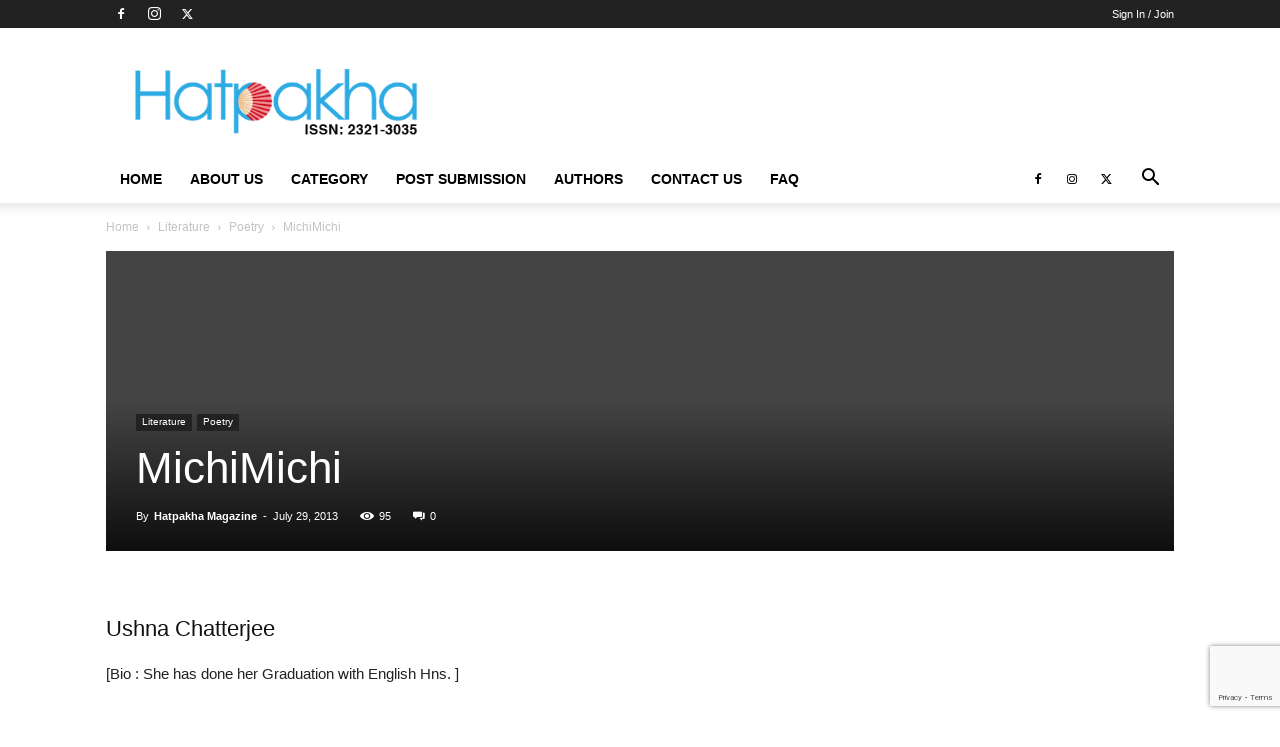

--- FILE ---
content_type: text/html; charset=utf-8
request_url: https://www.google.com/recaptcha/api2/anchor?ar=1&k=6LcpYIAUAAAAAGAzARZ2ILttZIPJ2_m-tDFiZGWq&co=aHR0cHM6Ly9oYXRwYWtoYS5jb206NDQz&hl=en&v=PoyoqOPhxBO7pBk68S4YbpHZ&size=invisible&anchor-ms=20000&execute-ms=30000&cb=ra8lwwbm8m68
body_size: 48534
content:
<!DOCTYPE HTML><html dir="ltr" lang="en"><head><meta http-equiv="Content-Type" content="text/html; charset=UTF-8">
<meta http-equiv="X-UA-Compatible" content="IE=edge">
<title>reCAPTCHA</title>
<style type="text/css">
/* cyrillic-ext */
@font-face {
  font-family: 'Roboto';
  font-style: normal;
  font-weight: 400;
  font-stretch: 100%;
  src: url(//fonts.gstatic.com/s/roboto/v48/KFO7CnqEu92Fr1ME7kSn66aGLdTylUAMa3GUBHMdazTgWw.woff2) format('woff2');
  unicode-range: U+0460-052F, U+1C80-1C8A, U+20B4, U+2DE0-2DFF, U+A640-A69F, U+FE2E-FE2F;
}
/* cyrillic */
@font-face {
  font-family: 'Roboto';
  font-style: normal;
  font-weight: 400;
  font-stretch: 100%;
  src: url(//fonts.gstatic.com/s/roboto/v48/KFO7CnqEu92Fr1ME7kSn66aGLdTylUAMa3iUBHMdazTgWw.woff2) format('woff2');
  unicode-range: U+0301, U+0400-045F, U+0490-0491, U+04B0-04B1, U+2116;
}
/* greek-ext */
@font-face {
  font-family: 'Roboto';
  font-style: normal;
  font-weight: 400;
  font-stretch: 100%;
  src: url(//fonts.gstatic.com/s/roboto/v48/KFO7CnqEu92Fr1ME7kSn66aGLdTylUAMa3CUBHMdazTgWw.woff2) format('woff2');
  unicode-range: U+1F00-1FFF;
}
/* greek */
@font-face {
  font-family: 'Roboto';
  font-style: normal;
  font-weight: 400;
  font-stretch: 100%;
  src: url(//fonts.gstatic.com/s/roboto/v48/KFO7CnqEu92Fr1ME7kSn66aGLdTylUAMa3-UBHMdazTgWw.woff2) format('woff2');
  unicode-range: U+0370-0377, U+037A-037F, U+0384-038A, U+038C, U+038E-03A1, U+03A3-03FF;
}
/* math */
@font-face {
  font-family: 'Roboto';
  font-style: normal;
  font-weight: 400;
  font-stretch: 100%;
  src: url(//fonts.gstatic.com/s/roboto/v48/KFO7CnqEu92Fr1ME7kSn66aGLdTylUAMawCUBHMdazTgWw.woff2) format('woff2');
  unicode-range: U+0302-0303, U+0305, U+0307-0308, U+0310, U+0312, U+0315, U+031A, U+0326-0327, U+032C, U+032F-0330, U+0332-0333, U+0338, U+033A, U+0346, U+034D, U+0391-03A1, U+03A3-03A9, U+03B1-03C9, U+03D1, U+03D5-03D6, U+03F0-03F1, U+03F4-03F5, U+2016-2017, U+2034-2038, U+203C, U+2040, U+2043, U+2047, U+2050, U+2057, U+205F, U+2070-2071, U+2074-208E, U+2090-209C, U+20D0-20DC, U+20E1, U+20E5-20EF, U+2100-2112, U+2114-2115, U+2117-2121, U+2123-214F, U+2190, U+2192, U+2194-21AE, U+21B0-21E5, U+21F1-21F2, U+21F4-2211, U+2213-2214, U+2216-22FF, U+2308-230B, U+2310, U+2319, U+231C-2321, U+2336-237A, U+237C, U+2395, U+239B-23B7, U+23D0, U+23DC-23E1, U+2474-2475, U+25AF, U+25B3, U+25B7, U+25BD, U+25C1, U+25CA, U+25CC, U+25FB, U+266D-266F, U+27C0-27FF, U+2900-2AFF, U+2B0E-2B11, U+2B30-2B4C, U+2BFE, U+3030, U+FF5B, U+FF5D, U+1D400-1D7FF, U+1EE00-1EEFF;
}
/* symbols */
@font-face {
  font-family: 'Roboto';
  font-style: normal;
  font-weight: 400;
  font-stretch: 100%;
  src: url(//fonts.gstatic.com/s/roboto/v48/KFO7CnqEu92Fr1ME7kSn66aGLdTylUAMaxKUBHMdazTgWw.woff2) format('woff2');
  unicode-range: U+0001-000C, U+000E-001F, U+007F-009F, U+20DD-20E0, U+20E2-20E4, U+2150-218F, U+2190, U+2192, U+2194-2199, U+21AF, U+21E6-21F0, U+21F3, U+2218-2219, U+2299, U+22C4-22C6, U+2300-243F, U+2440-244A, U+2460-24FF, U+25A0-27BF, U+2800-28FF, U+2921-2922, U+2981, U+29BF, U+29EB, U+2B00-2BFF, U+4DC0-4DFF, U+FFF9-FFFB, U+10140-1018E, U+10190-1019C, U+101A0, U+101D0-101FD, U+102E0-102FB, U+10E60-10E7E, U+1D2C0-1D2D3, U+1D2E0-1D37F, U+1F000-1F0FF, U+1F100-1F1AD, U+1F1E6-1F1FF, U+1F30D-1F30F, U+1F315, U+1F31C, U+1F31E, U+1F320-1F32C, U+1F336, U+1F378, U+1F37D, U+1F382, U+1F393-1F39F, U+1F3A7-1F3A8, U+1F3AC-1F3AF, U+1F3C2, U+1F3C4-1F3C6, U+1F3CA-1F3CE, U+1F3D4-1F3E0, U+1F3ED, U+1F3F1-1F3F3, U+1F3F5-1F3F7, U+1F408, U+1F415, U+1F41F, U+1F426, U+1F43F, U+1F441-1F442, U+1F444, U+1F446-1F449, U+1F44C-1F44E, U+1F453, U+1F46A, U+1F47D, U+1F4A3, U+1F4B0, U+1F4B3, U+1F4B9, U+1F4BB, U+1F4BF, U+1F4C8-1F4CB, U+1F4D6, U+1F4DA, U+1F4DF, U+1F4E3-1F4E6, U+1F4EA-1F4ED, U+1F4F7, U+1F4F9-1F4FB, U+1F4FD-1F4FE, U+1F503, U+1F507-1F50B, U+1F50D, U+1F512-1F513, U+1F53E-1F54A, U+1F54F-1F5FA, U+1F610, U+1F650-1F67F, U+1F687, U+1F68D, U+1F691, U+1F694, U+1F698, U+1F6AD, U+1F6B2, U+1F6B9-1F6BA, U+1F6BC, U+1F6C6-1F6CF, U+1F6D3-1F6D7, U+1F6E0-1F6EA, U+1F6F0-1F6F3, U+1F6F7-1F6FC, U+1F700-1F7FF, U+1F800-1F80B, U+1F810-1F847, U+1F850-1F859, U+1F860-1F887, U+1F890-1F8AD, U+1F8B0-1F8BB, U+1F8C0-1F8C1, U+1F900-1F90B, U+1F93B, U+1F946, U+1F984, U+1F996, U+1F9E9, U+1FA00-1FA6F, U+1FA70-1FA7C, U+1FA80-1FA89, U+1FA8F-1FAC6, U+1FACE-1FADC, U+1FADF-1FAE9, U+1FAF0-1FAF8, U+1FB00-1FBFF;
}
/* vietnamese */
@font-face {
  font-family: 'Roboto';
  font-style: normal;
  font-weight: 400;
  font-stretch: 100%;
  src: url(//fonts.gstatic.com/s/roboto/v48/KFO7CnqEu92Fr1ME7kSn66aGLdTylUAMa3OUBHMdazTgWw.woff2) format('woff2');
  unicode-range: U+0102-0103, U+0110-0111, U+0128-0129, U+0168-0169, U+01A0-01A1, U+01AF-01B0, U+0300-0301, U+0303-0304, U+0308-0309, U+0323, U+0329, U+1EA0-1EF9, U+20AB;
}
/* latin-ext */
@font-face {
  font-family: 'Roboto';
  font-style: normal;
  font-weight: 400;
  font-stretch: 100%;
  src: url(//fonts.gstatic.com/s/roboto/v48/KFO7CnqEu92Fr1ME7kSn66aGLdTylUAMa3KUBHMdazTgWw.woff2) format('woff2');
  unicode-range: U+0100-02BA, U+02BD-02C5, U+02C7-02CC, U+02CE-02D7, U+02DD-02FF, U+0304, U+0308, U+0329, U+1D00-1DBF, U+1E00-1E9F, U+1EF2-1EFF, U+2020, U+20A0-20AB, U+20AD-20C0, U+2113, U+2C60-2C7F, U+A720-A7FF;
}
/* latin */
@font-face {
  font-family: 'Roboto';
  font-style: normal;
  font-weight: 400;
  font-stretch: 100%;
  src: url(//fonts.gstatic.com/s/roboto/v48/KFO7CnqEu92Fr1ME7kSn66aGLdTylUAMa3yUBHMdazQ.woff2) format('woff2');
  unicode-range: U+0000-00FF, U+0131, U+0152-0153, U+02BB-02BC, U+02C6, U+02DA, U+02DC, U+0304, U+0308, U+0329, U+2000-206F, U+20AC, U+2122, U+2191, U+2193, U+2212, U+2215, U+FEFF, U+FFFD;
}
/* cyrillic-ext */
@font-face {
  font-family: 'Roboto';
  font-style: normal;
  font-weight: 500;
  font-stretch: 100%;
  src: url(//fonts.gstatic.com/s/roboto/v48/KFO7CnqEu92Fr1ME7kSn66aGLdTylUAMa3GUBHMdazTgWw.woff2) format('woff2');
  unicode-range: U+0460-052F, U+1C80-1C8A, U+20B4, U+2DE0-2DFF, U+A640-A69F, U+FE2E-FE2F;
}
/* cyrillic */
@font-face {
  font-family: 'Roboto';
  font-style: normal;
  font-weight: 500;
  font-stretch: 100%;
  src: url(//fonts.gstatic.com/s/roboto/v48/KFO7CnqEu92Fr1ME7kSn66aGLdTylUAMa3iUBHMdazTgWw.woff2) format('woff2');
  unicode-range: U+0301, U+0400-045F, U+0490-0491, U+04B0-04B1, U+2116;
}
/* greek-ext */
@font-face {
  font-family: 'Roboto';
  font-style: normal;
  font-weight: 500;
  font-stretch: 100%;
  src: url(//fonts.gstatic.com/s/roboto/v48/KFO7CnqEu92Fr1ME7kSn66aGLdTylUAMa3CUBHMdazTgWw.woff2) format('woff2');
  unicode-range: U+1F00-1FFF;
}
/* greek */
@font-face {
  font-family: 'Roboto';
  font-style: normal;
  font-weight: 500;
  font-stretch: 100%;
  src: url(//fonts.gstatic.com/s/roboto/v48/KFO7CnqEu92Fr1ME7kSn66aGLdTylUAMa3-UBHMdazTgWw.woff2) format('woff2');
  unicode-range: U+0370-0377, U+037A-037F, U+0384-038A, U+038C, U+038E-03A1, U+03A3-03FF;
}
/* math */
@font-face {
  font-family: 'Roboto';
  font-style: normal;
  font-weight: 500;
  font-stretch: 100%;
  src: url(//fonts.gstatic.com/s/roboto/v48/KFO7CnqEu92Fr1ME7kSn66aGLdTylUAMawCUBHMdazTgWw.woff2) format('woff2');
  unicode-range: U+0302-0303, U+0305, U+0307-0308, U+0310, U+0312, U+0315, U+031A, U+0326-0327, U+032C, U+032F-0330, U+0332-0333, U+0338, U+033A, U+0346, U+034D, U+0391-03A1, U+03A3-03A9, U+03B1-03C9, U+03D1, U+03D5-03D6, U+03F0-03F1, U+03F4-03F5, U+2016-2017, U+2034-2038, U+203C, U+2040, U+2043, U+2047, U+2050, U+2057, U+205F, U+2070-2071, U+2074-208E, U+2090-209C, U+20D0-20DC, U+20E1, U+20E5-20EF, U+2100-2112, U+2114-2115, U+2117-2121, U+2123-214F, U+2190, U+2192, U+2194-21AE, U+21B0-21E5, U+21F1-21F2, U+21F4-2211, U+2213-2214, U+2216-22FF, U+2308-230B, U+2310, U+2319, U+231C-2321, U+2336-237A, U+237C, U+2395, U+239B-23B7, U+23D0, U+23DC-23E1, U+2474-2475, U+25AF, U+25B3, U+25B7, U+25BD, U+25C1, U+25CA, U+25CC, U+25FB, U+266D-266F, U+27C0-27FF, U+2900-2AFF, U+2B0E-2B11, U+2B30-2B4C, U+2BFE, U+3030, U+FF5B, U+FF5D, U+1D400-1D7FF, U+1EE00-1EEFF;
}
/* symbols */
@font-face {
  font-family: 'Roboto';
  font-style: normal;
  font-weight: 500;
  font-stretch: 100%;
  src: url(//fonts.gstatic.com/s/roboto/v48/KFO7CnqEu92Fr1ME7kSn66aGLdTylUAMaxKUBHMdazTgWw.woff2) format('woff2');
  unicode-range: U+0001-000C, U+000E-001F, U+007F-009F, U+20DD-20E0, U+20E2-20E4, U+2150-218F, U+2190, U+2192, U+2194-2199, U+21AF, U+21E6-21F0, U+21F3, U+2218-2219, U+2299, U+22C4-22C6, U+2300-243F, U+2440-244A, U+2460-24FF, U+25A0-27BF, U+2800-28FF, U+2921-2922, U+2981, U+29BF, U+29EB, U+2B00-2BFF, U+4DC0-4DFF, U+FFF9-FFFB, U+10140-1018E, U+10190-1019C, U+101A0, U+101D0-101FD, U+102E0-102FB, U+10E60-10E7E, U+1D2C0-1D2D3, U+1D2E0-1D37F, U+1F000-1F0FF, U+1F100-1F1AD, U+1F1E6-1F1FF, U+1F30D-1F30F, U+1F315, U+1F31C, U+1F31E, U+1F320-1F32C, U+1F336, U+1F378, U+1F37D, U+1F382, U+1F393-1F39F, U+1F3A7-1F3A8, U+1F3AC-1F3AF, U+1F3C2, U+1F3C4-1F3C6, U+1F3CA-1F3CE, U+1F3D4-1F3E0, U+1F3ED, U+1F3F1-1F3F3, U+1F3F5-1F3F7, U+1F408, U+1F415, U+1F41F, U+1F426, U+1F43F, U+1F441-1F442, U+1F444, U+1F446-1F449, U+1F44C-1F44E, U+1F453, U+1F46A, U+1F47D, U+1F4A3, U+1F4B0, U+1F4B3, U+1F4B9, U+1F4BB, U+1F4BF, U+1F4C8-1F4CB, U+1F4D6, U+1F4DA, U+1F4DF, U+1F4E3-1F4E6, U+1F4EA-1F4ED, U+1F4F7, U+1F4F9-1F4FB, U+1F4FD-1F4FE, U+1F503, U+1F507-1F50B, U+1F50D, U+1F512-1F513, U+1F53E-1F54A, U+1F54F-1F5FA, U+1F610, U+1F650-1F67F, U+1F687, U+1F68D, U+1F691, U+1F694, U+1F698, U+1F6AD, U+1F6B2, U+1F6B9-1F6BA, U+1F6BC, U+1F6C6-1F6CF, U+1F6D3-1F6D7, U+1F6E0-1F6EA, U+1F6F0-1F6F3, U+1F6F7-1F6FC, U+1F700-1F7FF, U+1F800-1F80B, U+1F810-1F847, U+1F850-1F859, U+1F860-1F887, U+1F890-1F8AD, U+1F8B0-1F8BB, U+1F8C0-1F8C1, U+1F900-1F90B, U+1F93B, U+1F946, U+1F984, U+1F996, U+1F9E9, U+1FA00-1FA6F, U+1FA70-1FA7C, U+1FA80-1FA89, U+1FA8F-1FAC6, U+1FACE-1FADC, U+1FADF-1FAE9, U+1FAF0-1FAF8, U+1FB00-1FBFF;
}
/* vietnamese */
@font-face {
  font-family: 'Roboto';
  font-style: normal;
  font-weight: 500;
  font-stretch: 100%;
  src: url(//fonts.gstatic.com/s/roboto/v48/KFO7CnqEu92Fr1ME7kSn66aGLdTylUAMa3OUBHMdazTgWw.woff2) format('woff2');
  unicode-range: U+0102-0103, U+0110-0111, U+0128-0129, U+0168-0169, U+01A0-01A1, U+01AF-01B0, U+0300-0301, U+0303-0304, U+0308-0309, U+0323, U+0329, U+1EA0-1EF9, U+20AB;
}
/* latin-ext */
@font-face {
  font-family: 'Roboto';
  font-style: normal;
  font-weight: 500;
  font-stretch: 100%;
  src: url(//fonts.gstatic.com/s/roboto/v48/KFO7CnqEu92Fr1ME7kSn66aGLdTylUAMa3KUBHMdazTgWw.woff2) format('woff2');
  unicode-range: U+0100-02BA, U+02BD-02C5, U+02C7-02CC, U+02CE-02D7, U+02DD-02FF, U+0304, U+0308, U+0329, U+1D00-1DBF, U+1E00-1E9F, U+1EF2-1EFF, U+2020, U+20A0-20AB, U+20AD-20C0, U+2113, U+2C60-2C7F, U+A720-A7FF;
}
/* latin */
@font-face {
  font-family: 'Roboto';
  font-style: normal;
  font-weight: 500;
  font-stretch: 100%;
  src: url(//fonts.gstatic.com/s/roboto/v48/KFO7CnqEu92Fr1ME7kSn66aGLdTylUAMa3yUBHMdazQ.woff2) format('woff2');
  unicode-range: U+0000-00FF, U+0131, U+0152-0153, U+02BB-02BC, U+02C6, U+02DA, U+02DC, U+0304, U+0308, U+0329, U+2000-206F, U+20AC, U+2122, U+2191, U+2193, U+2212, U+2215, U+FEFF, U+FFFD;
}
/* cyrillic-ext */
@font-face {
  font-family: 'Roboto';
  font-style: normal;
  font-weight: 900;
  font-stretch: 100%;
  src: url(//fonts.gstatic.com/s/roboto/v48/KFO7CnqEu92Fr1ME7kSn66aGLdTylUAMa3GUBHMdazTgWw.woff2) format('woff2');
  unicode-range: U+0460-052F, U+1C80-1C8A, U+20B4, U+2DE0-2DFF, U+A640-A69F, U+FE2E-FE2F;
}
/* cyrillic */
@font-face {
  font-family: 'Roboto';
  font-style: normal;
  font-weight: 900;
  font-stretch: 100%;
  src: url(//fonts.gstatic.com/s/roboto/v48/KFO7CnqEu92Fr1ME7kSn66aGLdTylUAMa3iUBHMdazTgWw.woff2) format('woff2');
  unicode-range: U+0301, U+0400-045F, U+0490-0491, U+04B0-04B1, U+2116;
}
/* greek-ext */
@font-face {
  font-family: 'Roboto';
  font-style: normal;
  font-weight: 900;
  font-stretch: 100%;
  src: url(//fonts.gstatic.com/s/roboto/v48/KFO7CnqEu92Fr1ME7kSn66aGLdTylUAMa3CUBHMdazTgWw.woff2) format('woff2');
  unicode-range: U+1F00-1FFF;
}
/* greek */
@font-face {
  font-family: 'Roboto';
  font-style: normal;
  font-weight: 900;
  font-stretch: 100%;
  src: url(//fonts.gstatic.com/s/roboto/v48/KFO7CnqEu92Fr1ME7kSn66aGLdTylUAMa3-UBHMdazTgWw.woff2) format('woff2');
  unicode-range: U+0370-0377, U+037A-037F, U+0384-038A, U+038C, U+038E-03A1, U+03A3-03FF;
}
/* math */
@font-face {
  font-family: 'Roboto';
  font-style: normal;
  font-weight: 900;
  font-stretch: 100%;
  src: url(//fonts.gstatic.com/s/roboto/v48/KFO7CnqEu92Fr1ME7kSn66aGLdTylUAMawCUBHMdazTgWw.woff2) format('woff2');
  unicode-range: U+0302-0303, U+0305, U+0307-0308, U+0310, U+0312, U+0315, U+031A, U+0326-0327, U+032C, U+032F-0330, U+0332-0333, U+0338, U+033A, U+0346, U+034D, U+0391-03A1, U+03A3-03A9, U+03B1-03C9, U+03D1, U+03D5-03D6, U+03F0-03F1, U+03F4-03F5, U+2016-2017, U+2034-2038, U+203C, U+2040, U+2043, U+2047, U+2050, U+2057, U+205F, U+2070-2071, U+2074-208E, U+2090-209C, U+20D0-20DC, U+20E1, U+20E5-20EF, U+2100-2112, U+2114-2115, U+2117-2121, U+2123-214F, U+2190, U+2192, U+2194-21AE, U+21B0-21E5, U+21F1-21F2, U+21F4-2211, U+2213-2214, U+2216-22FF, U+2308-230B, U+2310, U+2319, U+231C-2321, U+2336-237A, U+237C, U+2395, U+239B-23B7, U+23D0, U+23DC-23E1, U+2474-2475, U+25AF, U+25B3, U+25B7, U+25BD, U+25C1, U+25CA, U+25CC, U+25FB, U+266D-266F, U+27C0-27FF, U+2900-2AFF, U+2B0E-2B11, U+2B30-2B4C, U+2BFE, U+3030, U+FF5B, U+FF5D, U+1D400-1D7FF, U+1EE00-1EEFF;
}
/* symbols */
@font-face {
  font-family: 'Roboto';
  font-style: normal;
  font-weight: 900;
  font-stretch: 100%;
  src: url(//fonts.gstatic.com/s/roboto/v48/KFO7CnqEu92Fr1ME7kSn66aGLdTylUAMaxKUBHMdazTgWw.woff2) format('woff2');
  unicode-range: U+0001-000C, U+000E-001F, U+007F-009F, U+20DD-20E0, U+20E2-20E4, U+2150-218F, U+2190, U+2192, U+2194-2199, U+21AF, U+21E6-21F0, U+21F3, U+2218-2219, U+2299, U+22C4-22C6, U+2300-243F, U+2440-244A, U+2460-24FF, U+25A0-27BF, U+2800-28FF, U+2921-2922, U+2981, U+29BF, U+29EB, U+2B00-2BFF, U+4DC0-4DFF, U+FFF9-FFFB, U+10140-1018E, U+10190-1019C, U+101A0, U+101D0-101FD, U+102E0-102FB, U+10E60-10E7E, U+1D2C0-1D2D3, U+1D2E0-1D37F, U+1F000-1F0FF, U+1F100-1F1AD, U+1F1E6-1F1FF, U+1F30D-1F30F, U+1F315, U+1F31C, U+1F31E, U+1F320-1F32C, U+1F336, U+1F378, U+1F37D, U+1F382, U+1F393-1F39F, U+1F3A7-1F3A8, U+1F3AC-1F3AF, U+1F3C2, U+1F3C4-1F3C6, U+1F3CA-1F3CE, U+1F3D4-1F3E0, U+1F3ED, U+1F3F1-1F3F3, U+1F3F5-1F3F7, U+1F408, U+1F415, U+1F41F, U+1F426, U+1F43F, U+1F441-1F442, U+1F444, U+1F446-1F449, U+1F44C-1F44E, U+1F453, U+1F46A, U+1F47D, U+1F4A3, U+1F4B0, U+1F4B3, U+1F4B9, U+1F4BB, U+1F4BF, U+1F4C8-1F4CB, U+1F4D6, U+1F4DA, U+1F4DF, U+1F4E3-1F4E6, U+1F4EA-1F4ED, U+1F4F7, U+1F4F9-1F4FB, U+1F4FD-1F4FE, U+1F503, U+1F507-1F50B, U+1F50D, U+1F512-1F513, U+1F53E-1F54A, U+1F54F-1F5FA, U+1F610, U+1F650-1F67F, U+1F687, U+1F68D, U+1F691, U+1F694, U+1F698, U+1F6AD, U+1F6B2, U+1F6B9-1F6BA, U+1F6BC, U+1F6C6-1F6CF, U+1F6D3-1F6D7, U+1F6E0-1F6EA, U+1F6F0-1F6F3, U+1F6F7-1F6FC, U+1F700-1F7FF, U+1F800-1F80B, U+1F810-1F847, U+1F850-1F859, U+1F860-1F887, U+1F890-1F8AD, U+1F8B0-1F8BB, U+1F8C0-1F8C1, U+1F900-1F90B, U+1F93B, U+1F946, U+1F984, U+1F996, U+1F9E9, U+1FA00-1FA6F, U+1FA70-1FA7C, U+1FA80-1FA89, U+1FA8F-1FAC6, U+1FACE-1FADC, U+1FADF-1FAE9, U+1FAF0-1FAF8, U+1FB00-1FBFF;
}
/* vietnamese */
@font-face {
  font-family: 'Roboto';
  font-style: normal;
  font-weight: 900;
  font-stretch: 100%;
  src: url(//fonts.gstatic.com/s/roboto/v48/KFO7CnqEu92Fr1ME7kSn66aGLdTylUAMa3OUBHMdazTgWw.woff2) format('woff2');
  unicode-range: U+0102-0103, U+0110-0111, U+0128-0129, U+0168-0169, U+01A0-01A1, U+01AF-01B0, U+0300-0301, U+0303-0304, U+0308-0309, U+0323, U+0329, U+1EA0-1EF9, U+20AB;
}
/* latin-ext */
@font-face {
  font-family: 'Roboto';
  font-style: normal;
  font-weight: 900;
  font-stretch: 100%;
  src: url(//fonts.gstatic.com/s/roboto/v48/KFO7CnqEu92Fr1ME7kSn66aGLdTylUAMa3KUBHMdazTgWw.woff2) format('woff2');
  unicode-range: U+0100-02BA, U+02BD-02C5, U+02C7-02CC, U+02CE-02D7, U+02DD-02FF, U+0304, U+0308, U+0329, U+1D00-1DBF, U+1E00-1E9F, U+1EF2-1EFF, U+2020, U+20A0-20AB, U+20AD-20C0, U+2113, U+2C60-2C7F, U+A720-A7FF;
}
/* latin */
@font-face {
  font-family: 'Roboto';
  font-style: normal;
  font-weight: 900;
  font-stretch: 100%;
  src: url(//fonts.gstatic.com/s/roboto/v48/KFO7CnqEu92Fr1ME7kSn66aGLdTylUAMa3yUBHMdazQ.woff2) format('woff2');
  unicode-range: U+0000-00FF, U+0131, U+0152-0153, U+02BB-02BC, U+02C6, U+02DA, U+02DC, U+0304, U+0308, U+0329, U+2000-206F, U+20AC, U+2122, U+2191, U+2193, U+2212, U+2215, U+FEFF, U+FFFD;
}

</style>
<link rel="stylesheet" type="text/css" href="https://www.gstatic.com/recaptcha/releases/PoyoqOPhxBO7pBk68S4YbpHZ/styles__ltr.css">
<script nonce="EVnRah4AABlYvfMJ_sdRcA" type="text/javascript">window['__recaptcha_api'] = 'https://www.google.com/recaptcha/api2/';</script>
<script type="text/javascript" src="https://www.gstatic.com/recaptcha/releases/PoyoqOPhxBO7pBk68S4YbpHZ/recaptcha__en.js" nonce="EVnRah4AABlYvfMJ_sdRcA">
      
    </script></head>
<body><div id="rc-anchor-alert" class="rc-anchor-alert"></div>
<input type="hidden" id="recaptcha-token" value="[base64]">
<script type="text/javascript" nonce="EVnRah4AABlYvfMJ_sdRcA">
      recaptcha.anchor.Main.init("[\x22ainput\x22,[\x22bgdata\x22,\x22\x22,\[base64]/[base64]/[base64]/[base64]/[base64]/[base64]/[base64]/[base64]/[base64]/[base64]\\u003d\x22,\[base64]\\u003d\\u003d\x22,\x22w4Jvw7HCgcOww5rCm3h4RxjDrMOlanxHd8KFw7c1MlXCisOPwoDChgVFw44YfUkuwowew7LCg8Kkwq8OwoLCq8O3wrxXwrQiw6JJPV/DpCdzIBFhw7Y/VFJaHMK7wobDuhB5TXUnwqLDuMKBNw8dJEYJwonDtcKdw6bClsOgwrAGw4zDtcOZwptlaMKYw5HDmcKhwrbCgFxtw5jClMKKRcO/M8Kpw7DDpcORVcODbDw7RgrDoRYVw7IqwqPDuU3DqAzCncOKw5TDry3DscOcZBXDqht8wr4/O8OpJETDqGzCkGtHO8OmFDbCkDtww4DCqBcKw5HCnx/DoVtfwrhBfiEdwoEUwplAWCDDoVV5dcOQw7sVwr/DmsK+HMOyb8Klw5rDmsOLZnBmw5fDncK0w4NQw5rCs3PCssOcw4lKwqx8w4/[base64]/DocOjD8KHIsKbdHtcBDjDtMKRJhPCjcKlw7/CisOFXz7CryA/FcKDAWjCp8O5w5QEMcKfw5JIE8KPKMKiw6jDtMKdwq7CssOxw4xWcMKIwokGNSQawqDCtMOXHAJdegFpwpUPwrdGYcKGXcK4w49zHMKgwrM9w5hrwpbCslkWw6Vow4kVIXoYwpbCsER1YMOhw7Juw64Lw7VbecOHw5jDkcK/w4A8WcORM0PDhCnDs8ORwqLDkk/CqHDDmcKTw6TCsjvDui/DqRXDssKLwqDCv8OdAsK1w5M/M8OGSsKgFMOuNcKOw44ow7QBw4LDsMKOwoBvMsKUw7jDsB9uf8KFw7FOwpcnw5Vlw6xgacKdFsO7C8OZMRwGeAVyWgrDrgrDu8KHFsONwpZ4cyYDIcOHwrrDgA7Dh1Z+LsK4w73CpsOdw4bDvcK/AMO8w53DizfCpMOowpfDinYBL8OuwpRiwrs9wr1Bwp4Twqp7wrNyG1FpIMKQScKRw69SasKbwojCr8Kxw4PDgcKUIsKYJRzDisKyeRl1B8OAUALDsMKpRsOdNhV+NsOjL1cNwpbDgT8KesKtw6Qcw6bCusKiwpfDrsKvwpvClinCsW3CocKfHQQyaQx/wrTCuUDDqXHCnzfDscK/[base64]/CgXTCvsKBw67CpF3DqSRuOQIJOsKUwoNHwq/DgsK1wpXDkVnClTkZw4UVdcOhwoPDi8KCw6jClTYqwrdYL8OAwoHCo8OFKVYzwrQiNcOgUsOlw7MAT2HDnEw5w6bCisOCX1EUNEHCicKIF8O/wozDksO9F8KHw5tuG8K2fnLDm1rDr8KJZMOqw5vDhsKowpJ0Tz8xwrt1aw/CkcOtwrhBfjLDjA3Dr8KowqtTBQYdw6TCqCISwo8mPx7DgsOSwpnCv2xIwr5ewrHCpBHDmRpiw5rDrzHDh8Ocw54KScO0wonDmn/CkkfDpcKiw7oIakBZw70hwrFXW8OeBMKTwpTDsB/Di0fCk8KCbApzbcKjwojCu8O6w7rDh8O+PDgkY13DrjHDn8OgHioGIMKnU8KjwoHDpsKUPsODw7M3f8OPwrpvHcKUw7LDpy0lw7PDmsKDEMOdwqQLw5NJwpPCt8KSecK9wo8dw5jDkMOcUlrDt1tvwoXCtMOeXn/CqjbCvsOfV8OvOwLDvcKIcMOGMQ8RwqUlHcK+bHoewoQdXzYbwqY4woZVTcKtHMOVw7tlckHDq3TDoxg/wpLDqsKqwp1kVMKiw7PDgijDnyXCpHhzKcKHw5LCiCLCk8OoDcK2O8KSw5EzwopeC1pzClXDksOFGhnDk8OSwqHCoMORFmAFa8KRw5srwobCnEBzWStmwpIPw6cDD2BUW8Odw7dHT1bCtGrCiTUzwoPDmsOcw7E3w53DoDRkw6/CjsKBWMOcPm8fUn4Uw57Dnj3Dp1pjeDvDu8OIacKew5Q9w6lhEcKowprDqgbDpDF2w6I+WsOzcMKKw5LCgQNMwo9rWSHDu8KWw5jDsG/[base64]/Di8KvwpLDu1J7HnIAw5trATTDiRlbwqAjFcKYw4zDgEbCksO7w7YvwpzCnMKwQMKOSlfCgMOYwo/Dg8OwfsO7w5HCtMKTw5UowroYwr8yworCn8OowooRwoHCp8KWw5jCnypCPcOpVsO/Z0HDoWdIw6nDv2Mnw4bCuTUqwrcLw6jClyjDhX5iJcK/wphvKsO+LcK/PsKvw6sJw4LClAfCp8OxEUQPAibDlU/[base64]/[base64]/DhMOSw5dYOS7ChsKDw5kYRTvCi8OkXQpXwqsHf2JCNMOvw47DusKHw4ITw4YuTSTCtVBKOMKNw61dOMKjw7scwrdBRcK4wpUHEyoRw71qSMKiw5FkworCvcKFLEvCtsK/RSc8w6A/w6IefC7CsMKJDVzDtiQnPC88VhYYwoBCVCfDnj/DnMKDLxBFJMKzFMKMwppldFPDlH3CiHExw4sFH2fDg8O3woXDuHbDv8Oif8Kww4t/SR5rMgLCigx/wr/DqMO6VSXCusKPMBdmEcO1w5PDgMKew7nCoxDCj8OadHPCpMKhwp8dwp/CgUnCvsObDsOnw5QeDnYUwqnCvwwMQwfDj0YVUQI2w4oxw6vCm8Ozw7UMDxsSaj80wqPDkh3Cn2QyLcKgDSrDnsOGbQTDvAPDhcKweTJ/VcKIwo/Dgmk9w5TCtsOTbMOSwqjDrMK9w7JIw6fCssKzTC7CjGx3wpvDn8Ovw5UxVATDsMO6d8ODw7MATsOZw6XCqsOow7bCkcObSMOFwr7CmcKJMwcxciBzJnEwwqUIST1pGmQtDsKhKMOaRynDq8O7LWc4w6zDlELCtcO2IMKeBMOjwo/[base64]/DrcKLUyTCjMKVw5jDgsO/w5gwwrbCrcOqfkoZw6HCv0rCmhXCuXALUGckTQIUwpnCo8Opwro+w4/[base64]/IcOnLldWcXFEaGrCksK8cMOdDMKpwqArMcK3JMOMZ8KfMMKowovCpFDDoBpxXivCqMKfcQnDhMOow7vDk8OwdBHDrcOdWQVafnHDrnlJwrTCg8KpasOdacOhw6LDqhjCh2BEwrjCusKdCg/Dj3gPcB7CsWQDDTxKWUvCmG4OwoUqwoEvWSBywoFqOMKSacKuLMKJw6zCkcKBw7zClGDClWtNw4hfw6g9CyfCgFTCtncyNsOCw6EzVFPCkcOVI8KQOMKXZMKWDcKkw4zDv2/DsnbDgjFEIcKGXsO9NsO8w7dUJDx7w61HQjxUHsO8ZTELdMKIeB1dw7HCmDMhOhZKYcOXwrMnZVvCjcOADsO/wpbDvBQIaMO8w7c4ccOYNxlOwrhsRxzDusO9T8OKwrzCnVTDjR8JwrtuYsKZwqvCnClxecOfwoRKC8OSwqh8w4LCuMK7OgHCpMKLXULDhBYyw6MbQsK9ZsOjMsKvwrJpw7fCuzUOwpkvw4cEwoQUwoNGUcK/OkMLwoRjwqBNDCnCicOww4/[base64]/W8K7RsOZZsKlLcOWaATCghDDmsOMM8K0Py3CgW/DhsKrN8O1w7dYfcKqUMKfw7vCq8OiwpwzdcOAwrvDjXrCncOBwrvDocO5CkU3NRrDuEzDpgoOIMKIPi/DucKsw70zNwAfwrfCrsKzZxbCsmAZw43Cug1KVsKoaMOKw6RKwo0TYFcVwpXCgjTCn8K9KG0OWDUvIX3CiMK6WzTDuQzCmwEeHcOvw7LCicKsWwJ4wrZMwpHCoysXR2zCiCswwodiwpNneU44aMOrwoPCusKbwrN9w6bDt8KicyTDrsOnwoobw4fDjm/[base64]/DoELDqMKNw5TDkGEIw5Nxw7DDocKkwopDwrbCpsKgCsKteMO6FcOYbHPDgQBKwozDjThqaXTDpsOwA3wAJsORAcO0wrI1Q2rDsMKNJMOCLgbDgV3DlMONw53CoW18wrkiwr1/[base64]/CnQk5KcOBJ8OSU8Kpw6jChsOEYC7DvGtwIR7DlcOXHMO4DEsDS8ORGnfDm8OHJsKIwrbCtMOqNsKHw6vDr2vDhC/CqmvDvcOOwo3DvMKIOGc+KFljQBrCtcOAw5vCksOXwq7Dm8KRHcKHCzR/MHw6wpQHI8OFKkHDlMKewoAYwpvCm0FAwq/CgsKZwqzCoSXDv8Omw53Dr8OUwppgwrFncsKjwpDDl8KdF8K5LMO4wp/[base64]/DhHMiw68wwrEuUMK9HMO+bx8mA8KSw4nCrSdZdlHDu8OELi45BMKUUwMdwrNCcFrDgMOUJ8KjUw/[base64]/[base64]/CnsOYw7AnTcOTXMOJV8O1w7wiw5nDjsOGwo3DqsOEwp0TOwnCjg/CnsO7S1XDpMKwwo7CnGXDqWDCnsO5wqEmdsKscMOnw77DnCDDgVI6wpnDi8OOEsKuw57DpcKCwqc8IsKuw4zCusOROsKKw4ZRbcOTTQLDjsO5w5LClSY/w4vDhcKlXWjCrVDDlsKfwppKw4clMMKSw7V3ecOzSSTCpcKjXjvCvWnDmSVmc8KARhDDiRbCgzfChWHCt1XCkGgvfcKNasK0wrrDhcOvwq3DuxrCgGHCmE/[base64]/w5gDwqdmPsOKMgcmWMKIw6Iawq3DscO2w6M3w4TDqCvDojrClMOOGGNLBsOmPsK4AFohw4x3wpV0w4MMwrcywoLCvinDmsO3D8KNw5xuw4/[base64]/w4sjwqhQN2NhR15YPsKVbmPDu8KsW8OsT8K0w6kQwrlfV18aYMOcw5HDpno5e8KPw6fChsKfwofDhCZvwrPDmW4QwqY0woMFw6/DoMOrwpgVWMKIPmo/XjrCiQFuwpBDHHw3w6DDicOSwo3CpHEzwo/DqsOCCHzCucKiw7vDvsOhwrbCt2zCo8KUWsO3CMKwwpXCrcK4w6HClsKow5/CicK/woJJTiEbw4vDsGHCqgxlQsKgX8KHwrXCucOHw7EywrDCgcKlw7EaagUVEzR4wrhWw4zDusOOYMKGPQ7CkcOPwrvDgcOYGsOXdMOsOcKQUcKMYQ3DvgrCgyPDnE7DmMO3ahbDrn7DscKkw5MCwp3DjElewr/Dq8KdTcKCelNvc1M1w6RVSsKkwqfDpyZWM8K2w4Mlw7ByTnnDjwFQbU8YHWXCrmgUYjLChT7CgABCw5nDoEh+w5DCk8KtU2BrwozCrMKqw5lcw6ptwqdpUMO7w77ChyzDngXCrV1Ewq7Ds3DDkcKFwro/wr49ZsKxwqzCtMOvwot0woMpwoLDhVHCti1OYBHCvcOTwpvCuMKmMMOKw4/[base64]/dMOrLysbw6/DnsOcegzCu8OsUUDDll8IwqxKwrh1woU3wpppwrM1ZDbDk13DocKJKToVMDLCkcKawpU4EnPCqcOjQCPCrT3DscONK8KDf8O3HsObw7gXwoDCuUPDkRTDpkh8w5HCt8KaDhlSw74tb8KJFsKRwqEuR8KxIh5NHV1TwoVzDQ3CqXfCtcOSfxfCucO4wp/DnsKkKhMRwqrCsMOyw4jCuh3Cm1gXRggwK8K6PsKkDcOlf8OvwrgPwqfDjMKuMMK9JxvDjyhewqhzScOpworDksKow5ILwr9tQ0PClXjDnz3CvHPDglxPwp5UM30DbWJEw6lIQ8Kqw4nCt3PDpsO6U0HDuDnDugbCv05IanA0XRIsw6BkUcK9U8Ohw5plZSzCtMO5wr/[base64]/CscOtw7LCg8OgakEkwpMfQcKRUj3ClmHCmcKJwooGKU4mwplOw4puU8OJFcOtwrIHW2pDfTrCjMKFRsO3JcK3DsOcwqAlwqs1w5zCnMO/w7cPAk3CksKRw5oqLXbDgMOhw4/CkcKxw4ZjwqMJdGjDpQfCg2rCi8Kdw7vDmAoLWMOjwojCsEZucAfCoQl2wqU5FcOZRWUNNW/Cq2sewpBLwr/CtTjDh3UYwoxDL3PDrHfCjcOSwoBpanjDvMKDwqvCo8Kkw7E7QcKjJD/[base64]/IMKdDi5Bw7bDighew7ZYfmjCnlZRw4xEwplDw4UjcDLCojjCi8O0wqXCisOlw4PDs2PClcOKw49LwopWwpQwXcKRdMO9bMKUbyvChcOOw4/DrRLCtsKnwoIYw6TCtXzDp8KrwrvDr8OwwqHCn8OpVMKxAsOnVXw2wqQww5JYG3HCsA/CgFvCi8K6w4MAPsKtTGgYw5cCW8OJHy01w4fChMOcw4PCtcK6w6YnE8OKwoTDiQjDrsOQAMOrLhLCjMOYbBnClMKCw6ZDw4nClcOKwpcMNTDCmsKZQDkGw5nCkhFJw7XDkh9CenE7w7tIwrJONMOeLl/CvHvDt8ORwqzCqidrw7TDlMKDw4DCj8OgcMOnB3fClcKSw4XCksOGw4N6wqPCqA05WGdZw6fDpcKMAgYxFsK7wqVkd0nDsMOcEVnCsRhJwqA5wppmw4NHBy9twrzDlsKBERjCuDcYwpnCkCttTsK8w7DCqsK/w6JawpgpaMOvdUXCl2LCkX45IMOcwo8pwoLCgSNDw6l2fsKhw5fCiMK1JQfDikxewrHClEl9wrFpNErDoCXCrcK6w5nCmEXChzHDihQrX8KUwq/CucK4w5/CuzgMw4DDusO/fD7CjcOdw5vCosKeeBAUwoDCtlMMM3Elw4TDjMO2w5TDr1hmKivDkgvCkcOAMsOYEiNmw7HDisKlVMKhwpR8w4dsw73ClxDCs2EZYBvDnsKbYMKxw7E1w4nDhVjDkwhTw5DDuXXCg8OZOhgSAwhYSmPDjjtWwqrDkGHDs8OZw5zDkjvDosOrasKkwojCqMObGsOpdh/DpS9xfcOrQB/Di8O4fMOfGsKMw4rDn8K1wpIVw4fCqk/[base64]/wpNpUsK3f3TCpkvDmcK/[base64]/CpMK0w7Y9QcKhJMKIUsKlPC9Zw44UwpzCosOJw4vDsmXDv1pNNjsdwpnCoDE1wrwIScKHw7NVTMOnbxJ3ZkQtWMKVwozCsQwEDsKswopGZMOeN8KfwozDhmQvw5HCgMKswoxzwowtWsOSw43DhwvCgsK1wq/Dv8O4Z8KxUALDvA3Cvx3DisK8wpHCscO0w4xJwqEpw5PDlFHDvsOSwpvCn3bDiMKxIxEawolIw59NZsKfwoA9RMOIw4LDpSLDtXnDrW96wpBqwpTCvjbDv8KoLMOfwpfDjcOVw7BOO0fDl0pSw5x8wol/w5lZw7hxesKLARvDrsKPw6nCt8O5anZzw6QOSjUFw43DoEvDgV1qW8OFEU7Dqm7DqMOKwqjDtxQvw73Cu8Kvw5Mhe8Khwo3Dqz7DpAHDqTA/[base64]/DkGRNBsOrwoFHcUfCucKRw6PCmEXDuDjCnsK2wr1nAhVVw7Iww5XDv8KAw6Fzw4vDhw07wrLCpMKNBlVWw45aw6Egwqcjwp8Zd8Opw4N3c1YVI37CiRESJEkFwr/[base64]/[base64]/ChMKQJ8KiBjnDoEsXPyzDocO0c2dUccKwFE/Cs8KtJsKveRLDvkYPw4rDocOLQMOVw4DClTLDr8KiQBnDk2xjw7VgwpJrwoRZQMKSC0csDjkewoczKDLDs8OET8OCw6fDn8K2wpldECPDjRvDqlhlXxTDicOEOMKAwoIecMKIEcKjS8OBwp03EwVPbAfCicKBwqhowp3Co8ONwrI/[base64]/CrsOhNgt0WSRnHsOGT8KiBWtjIsKRw7rDuEhVwrQ6Fn/Dj3Baw6rChFDDoMKsDjB6w7HCqllTwrTCpwcYTnnDnhLCiRrCrMOOwofDocOPNVDClQ/DrMOsHDVrw7/Dk3VAwpsST8KmHMOFaDZ4wq9tfMK/DEoRwpk8wofDn8KBHMO/OSnCoA7Cm3PCsWTDgsOyw6zCvMOdwq99RMKEOA0Afk0URSLCl2DCnAnCvULDjjomEcK4JsKzwoHCqT3DvVbDp8KcGR7DqcKNDcOYwpbDiMKUYsO4NcKGw7wVe2Uxw4jDs0PCr8Omw5vClWjDpX7Dixkbw6nCscO6w5YMacKAw7LCqgnDr8O/[base64]/CgzHDhC92IDQBMm/Ch27Cn8KSdS5gwpbDtcK+DywiA8OwL1ATw5Fmw5Z3PcOQw5jCmk0wwrs7I3/DpTvClcOzwoUOHsKec8OTwpY+ZQ7Dp8KiwoDDjsKhw53CusKwXwHCv8KZPsKow4gDYUpNPirCk8KWw7bDk8KowpzDiS5IDmF1XgnCh8KTFcOpS8KDw4/DlMOFwqNueMOEYMKXw4TDnsOAw5TCkTxPPMKJEh5EP8Kzw64HZcKZdsKCw5/CqMOgeDxrBjbDocOsWcK9GFQRRnvDmsO7HGFONkAYwppcwpcIA8Oww55Hw7nDn3lndzzChcKrw4IqwoYKOVY5w5DCscKbScK6CT3CksOVwovDmsKSw4/[base64]/cQrCmlHDqR7CiMKQLHpuw4zDgBXDrsO8w7HDtsOKKws/KMO0wojCsX/DtMOQIjp6wro5wqvDo3HDiAFJDMOvw4rCqMOBGhjDl8KERGrDo8OjanvClcODbQrCh0cnGsKLaMO9wpjCpMKiwpLCm33DucK9w55JZcONwrpowpfCp2LClwnDqMKWPxTCmVnCjMORcBHDpcOAw7bCjH1oGMOxRi/DgMK3V8OwVcOvw5kgw44pwq/CrMK/wofCj8KLwoQlw4vCqsO0wrHDr2bDulhKWCRWNRFZw4kEEcOuwrtwwozCl2MTI0/[base64]/ClXnCjx7Cq8Kwwr0iMH7Dq0nDjMO2VsOUw6ttw6JXw4TCiMO9wqhVRwPCrRlhSgMZw5TDncO9BsKKwrbChwcKwrJSPWTDncOGX8K5KcKkX8OWw5/Cl29Jw5TCg8K0wrRGwqHCpljDjcKDY8Oiw6pXw6bCim7CtXVQSz7DjcKUw5Rgd0DCpEPDocK/ZGvDnwg0MRrDniHChsOPw70fYHdBAsOVw4TCvyt2w7HCjsK5w5Yfwrtmw6E0wrcgGsKqwrXCmcO3w550NihrQcOPS2bCkMOlBsKYw5ELw6QVw4tRQW4EwrnCgsOHw6XDo3IIw59Ywp0nwroMwoPCtx3CuizDm8OVaTXCusOmRl/Ci8KzGW3DocOvRF90InQ6wrjDpzETwos8w5p3w5gYw5xvYS/[base64]/[base64]/DoRPCsMKuNsKHPsKww6bDvcOuwqc2UE9qwrbCr8O8KcOmDQcCw4sQw7/DtVEfw4HCssK5wpvCksKsw4QRC2ZJE8KVe8K1wpLCicKNDjDDqsKVw4QnV8ObwpJHw5QXw5bCncO7BMKaAjpAWMKoOBrCtMKQBn1+wrM5wrY3SMODRMOUOE9VwqQWwr3CiMODYA/DosKhworDkVclR8Otbm0RHsKSE37CpsKmesKmQsKLNnLCrDDCtcO6Q3c+VSgtwq14TDB2w57CsibClRvDoSfCsgRKFMOuF342wp9rwrHDkMOtw4PDgsKUFCURw6DCoxhow75VY399fgDCqybCinDCkcOcwoUow7jDusKAw55mDko/SMO8wqzCmQLCq07ChcO2AcKYwpHCu3LCmMKvB8KMwp8kNgd5ZMO/wrcPMB3DtcK/FMK8w67DrnEgVDzCohswwrlIw5jCswjCoRg6wr/Dt8KQw5AdwqzClTUcYMObcE0Vwrl3AsK2Ug7CssKsWifDlVwhwpdKWsKJGMOyw6NILMKGTAzDm1UTwpIXwql8ehpXSMO9c8ODwoxXXMOZWMOhdwYgw7HDtzTDtcK9wqhfFDgJQAE5w5vCjcOFw4HCl8K3X2bDk35cRcKUw5ZSIMOEw6/ClSYvw6DDqsK8NQhmwoY3fsO3LsKEwrhUakzDsFB7asOsX1DCp8KqCsKhHlnCjlPDqcKzYhUywrl4wp3Cr3TCgArCo2/CvsOVwr/DtcKGGMORwq5ITcOXwpElwrttEMOfSiDDiAYbwr/CvcKWw73Dmj7Co1zCuz94HcOGS8KlDw7Dr8ODw65qw6d6XjDClADCvsKpwq3CpcKHwqfDvcK4woHCgHHDk2YBMjLDpCJyw4HDqcO3Cn43Ehdtw4/Ct8Oaw60oTcOsZsOEJ0ghwqLDjMO4wofCl8KEYTjCgcKow5lsw6bCrAIDAsKbw791KzLDm8OTPsOfFlbCg1QnS3JLY8OBbMKFwqANVcORwpTChwliw4jCu8Otw7DDg8Kjwo7CtsKIdcKkX8O/w4VWdMKDw75/[base64]/[base64]/CmMO8w6p+WEDClyfCrcOewpnDpisxOSQfwq0uD8Kfw5RpVMK6woV8wr1be8KMNAdkwr/DrMOeBMKkw7EYf03DmBnCsz3DpUIbVUzCrXDDucKXdgcBwpRuwrjChUQtWDkZa8KHHCHCvcOVY8OGwqpiRsOvwokbw6LDlsKUw7oDw44zw7wZesK/w6oyNl/DtQRFwpU4w6LDmcOeEThoYsOhSX3Dl0vCkgJ/EDQBwr56woXCnR3CuCbDjh5ZworCrCfDv2FCwoklwpfClzXDsMKbw6s3JmM3FsK8w7vCisOGwrXDiMO1wrnCkjskeMOCw4d/w4HDgcKeNldSwrjDjmYPTsKaw5vCncOkCsO+w78zCsOeLsKwN3IZw6pbGcO2w7DCrBHChsOpGBoWVTgRw73Cq01cw6jCqUNPRcOgw7BnWMOIwpnDkHHDqMO3wpPDmGo/AHXDocKQD3/DsjVSLyjCn8Ozwq/DmcK2wqvDvWjDgcK4KBjDocKJwrIKw4PDgExRwp0OP8KtXcKHwpLDo8O/XVNjwqjDnzItLRl4bsOBw4JRQ8KGwrTCrUnCnEh2WMKTAB3CmMKqwo/DgsO1w7rDr3txJlsoGH9hA8K4w7QFQFXDusKlLsK2SjvCix3CnzvClsOww6jDuS7DtMKcwrvCqcOhFsOsIsOqMW3Dt2A/SMK3w47DksK0wpzDhcKFwqIpwqB/w4bDlMK/WcKNwpPCtmbCn8KrSnvDnMO8wqU9OA/CgsK/aMOfH8KCw6HCh8KBfwnCh23CuMKNw7ECwot1w7dKZkh+M0RrwpLCtQ/DrB5lVDIQw4otIgUiBsOoNnxPwrQ5ESQOwpAEXcKkXcKMVjrDjkTDtMKDw6TDtl7CucOUPBF0LGfClMKZw7LDh8KOeMOkKsO6w6/[base64]/w7RzFMOXw7zDkiVIw6NVw5fCtXpLLMO7wr/DnsKlD8Ktwp7Cj8KGTcO6wonCqj5MBHYODwDCncOZw5E/LMOKBzNuw4zDgDnDpRTDngI3acOHwoo4VsKqw5QWw7LDk8O3O0zCuMKmKH3ChjLCicONEcOTw67DknE/wrPCrMO8w7/DncKwwrvCpF8AG8O4f112w77ClsKcwqbDssKWwrnDuMKPwpM+w4VeQMKfw7TCpAUIWWh4w5Q/cMK6wpXCjcKewqtywr7CtMKSMcOPwpLDs8OoSnbCm8Obwo4Uw6sbw4d3e3YwwoljLnAsP8KeZWzDjUEgAyMMw5fDmMOaKsOOcsOtw44Ew6Bnw6rCh8KawrLCisKpKgLDnFzDtQ1iYBPCtMOJwp49VB1Ew5fDgHdbwrbCgcKJBMObwrY5wqZawppawrt5wprDlknCk1/DrQ7DriLCm1F2M8OtN8KVNGfCtC3DnCgyIsKIwoHCqsK/w5o/bMO7PcOjwpDCmsKSJmXDmsOGwoo1wrxgw7DCmMOuPEjCsMO7K8Ouw4nDh8KYwqgZw6E0XHbCg8KcQWnDmw/Cp0cdVGpKIsO2w5vCokJzFUbCvMK9NcKOY8OJLAdtbgA8Hj/ClWrDksKHw7/CsMKfw7FLw6bDnF/CiRjCplvCj8Opw4bCjsOSwpg3w5MCASABRGkMw4HDj03Cpx/ChirCpMKWNy54fFtowp4ywqRXUsKbw7V+ZnzCssK+w47CtcKxbsOHYsK9w6/Cj8KhwrrDjTHCiMOsw5HDl8OuM2A2wpzChsORwqLCmAB5w7fDu8K5w7zCkwUsw7sDZsKHZyHCr8KDw6UxTsK/[base64]/CrDo5w7ELBMKHw64uQ1Msw6vDuMKpL8OBwopBan/CgcO8dsOow6bDpsOTwqhaMsO/w7DCuMKib8OnVDjDqMKswrLDuxfCjgzCtsKHw77CiMO3CcKHwrbDg8O0L2LCtkrDlxPDq8OMw59owr/DmQciw7J1w6lKTsOfw4/CogHDl8OWO8KsMWFTPMKMMzPCsMO2TRNZIcK8FMKZw44bwrPClSw/[base64]/w6gVw5kqfnsCw6nDmMOcwpbDsXPDkcOnw482I8OHdkVzK34kw4TDqG/CqMOiWsKuwqYQw4Jiw4tESlnCpER1ZkJZZVnCsxrDuMOaw78pw5nCuMOWX8OVw5oAw6rCiFLDrQbCkzB+eS07O8O8JnVZwpHCtV5KCMOIwqlefUbDv1low5cOw4xFLDnDrR5xw5fDmMKlw4FsGcKiwpw6YmbCkndZJANswqzCqcOlF18swo/[base64]/OnYzHcOhGcO2WCjCjiF5G8Orw7PDn8O+wqLCvUc4wr0gw5QgwoBtwpfClWXDrg1XwojCmSfCscKtIR54wp5vwqIBw7YUAcKzw688G8OowoHCuMKDYsOgSx5Vw4/CrsK7KUFrOFLDu8Ksw5bCnnvDkD7CtcODGzrDisKQw6/CpCJHUsKMwot+Vn84I8O+w4TDpU/CsG8owqJtSsK6CCZ9wq3DkMORaUNjSALDg8OJGyPCujzCjcKya8OUBUA5wp1cacK7wrDCuR1LDcOYEcKOHkvCl8O9wrlrw6/DoWHCtcKmw7BEbxQawpDDscKOw7syw54tJsO/cxdXwo7DucKKNG7DmgzCg11Cb8OFwoVpOcOTA0xzw7XCn11sZcOoTsKCwpjChMOQE8KUwoTDvGTCmsOIMD4OXQcbazPDriXDmMOZO8K7P8KqbGbDtj8wYDFmAcObw45rw6nDuDNSI25rPcOlwox7T3lkRwFYw7dzw5UrLEcEB8Kow40Kwrs1QWM/Jn12FzDCksO9IHkzwpHCr8KSJ8KdVWvDggbDsjEfSCfDrcKCRMKKDsOewqXCjGHDuQw4w7fCrDTCl8KTwoYWd8KFw5xiwqYbwr/Dg8Khw4PDisKaNcONBQ0pM8KcIlwjQ8K7w5jDtm3Cl8OtwpPCu8OtKGvCmz41csOhFGfCt8K+P8KPYm3Cu8KsdcKJBMOAwp/DugElw7I0wpzDssOawr93IirDtMOsw74GNAlqw7MxEsOiFgzDqMKjYm14w6XCjn0OKMOhXnPCg8KSw4rDiiPCjm3Ds8O7w4TCn2IxZ8KOHkjCtGLDvsK6w7V3w6rDrsKcwr5UN0vDg3sqwrgeScO7LmQsSsKlwpYJRcOPwoTCocO9alPDocKpw43DpEXDksKKw5/ChMKtwqEVw6l0bFtiw5TCiDNAWsOvw6vCsMKxZ8K/wonDvcKqw5UVfVpGTcKjEMKiw54VGMOOY8OCIsOewpLDvFDDmi/[base64]/[base64]/wprDhhzCjMKKQsKNw7DCuk/Dk3MjN8KcG2/[base64]/I8O8w4N7VcKmw6UwwoYRw77DmyrDpxHDiMKKQHguw6XCgyxaw7jDvcKCwoIAw413LsKCwpoxIMK8w6o5w67DqMOPHcKLw5DDnsOSQsKSD8KlC8O6NzXCrRnDmTt8wqHCuS9TDX/CpcKUFcOtw487wokec8K/wrrDtsK5fgjCpydgw5bDsy3Dh3cFwoJhw5LCjHsxawIYw5/DkkRNw4LCgMKkw4MXwqIaw4nChcKPbjBhMQnDgGgIWcOcIMO7bVDDj8OCQ1Vaw6zDncOfw6/Cg3nDn8KeSF4Uw5NowpzCvW/Dg8OFw4bCrsKRwpPDjMKXwqtNRcKQW3hpw50xQWVjw7YRwrPCqsOuw6h1FcKYYcOaRsK2JVXCkWvDkEA6wpfDrcKwaBlkAXzDnyBmf0LCk8KFcVDDsCTChU7CuXVcw5tgbwLCsMOoXcKbw4/CtcKow6jCu04gdcKZRibCsMKaw7XCiXHCoQHCisO0dsOJUMKFw7VVwr3ClRxuBStIw6Zlw41XI2khTFZiw4oLw6BKw7PDmFkTNU3ChsKqw5Znw5YDw7vCscKxwrPDpMKVSMOMRTh6w7xVwqY/w6I7wocEwobDhxvCjQrCpcOEw5NPDmBGwrzDvMKaeMOPS18aw6wsIwBVfcONJUQWXcO8CMOaw6LDr8KSdHjCg8KLeS1zDEtywqLDny/CkF3CvkcDMMO0UzbCklt+HcKnDcODHMOpw6/DksKsLWwkwrnCpcOiw6wpQzxCWmvCqzxaw7DChMKHeH/CiSRkFBfDolHDgcKYJydjNgnDu0Brw7k1wojCm8KewojDuH/Dk8KhDsOhw5rChhkvwqrCo3rDvAIZUlPDnThEwoUjNMOrw4g/w4wnwp4Zw7grw5hEMsKFw6cYw77CpTsxNxXCksKUZ8OcP8Onw6wlPMO5QxHCuh8UwpnCknHDlW5kw60TwrQJDjcPCEbDrG/DnsOaPMONXT/Dg8K2w4h3Wh8LwqDCvsKgBhHDjDojw5HDk8K7wrvCgMKfHcKIOWd8X0x7wpAdwrE7w40qwo7Cr2/CoGTDoDkuw4nCiQt7w4xuVQ9Ww7/DhW3Dr8KhUW1jJU3Ckk/Cr8KvaXHCk8ORwodRJQNcwoIxVsK7IsO1wo1Sw4gsVcK3TcKUwq0Dw67CpRLDmcK5w4wBE8K5w6AKPVzCo1FQZcKpdsOAWcOkB8OscDDDlHvDiQvClT7DtSzDpMK2w5RVwrsLwpHCn8K0wrrCuXk7wpcJBsKnw5/Dj8KNwqjDmAorR8OdesK0w7tpKEXDgMKbwpEvNMOPWcODHBbDgsKDw7E7SxFLHBHChiTCu8KhODnCp1Bcw4/Dlx3DsyfDocKPIHTDvH7Cp8OMaEs8wql6w6xZecOaUW9kw7jCn1PCmMKBEXfCtFTCpBhgwrTDk2TCuMO4wonCjTZdDsKRYcKpwrVHYcK2w7MweMK9wqTCgi5RcQsWJlPCrDk4wpEaTQEIbB5nw6MBw63CtDpjBcKdchjDq37CiU/DjsOVTMKGw6VDQj0KwqZIWFM8U8O3eW5vwrDDsDRvwphzTMKFFw8rA8Ojw6bDicKEwrDDkcOSZMO4wpsEB8K1w5XDoMOxwrbDo0Ipdx/DtVsDw4XCln/Di200wpIyI8K8wqTDgMOnwpTCkMOWLiHDiD5mwrnDqsKlE8K2w65Mwq/CnGHDmyfCnm3Dk3IYSMOKflzDnypsw5rDmGE9wrN5wp8+KV3Dr8O4EcOASMKATMKJacKJasOXey5NFsKbVMOtV0JNw7bDmQrCiHDCpjDCi1PDlFpow6N2HcOTVnQCwpzDrTNLC1zCjkI8wrLDtlbDr8K3wqTCixgKwo/CgzwVwo/Cj8K2woTDpMKCM2vDmsKCbyNBwqUnwrUXwqDDmB/CkBvDoiJTZ8KmwotRVcKAw7ULQ3LCm8OUDColMcK8w5fCuQXCvHUAKFB0w43ChcKMYMOBw6F7woNHwpAew7lla8Kpw6/Du8O8JwbDtcO9wqXCoMOgPnfCrsKFwq3CmBHDjmnDjcO/RV4LfcKQw4dkw4zDq0HDtcKZCsKwfy/[base64]/DtsOTFMOpIy5NVVvClcOxEsONLcKILXfCmcKXM8OsVj/DrXzDusOgAsKbwrt7wpfCk8Oiw6TDtwkHMWzDkGY2wqzDqsKnb8K+wpPDkBjCosKgwqvDjcK6P2XCjMOGEVQzw40XJ3zCuMKUw6jDq8OPL15ew7kDw7nDrVhOw68bWGHDlg9Jw4/[base64]/[base64]/w4gXWMOswrImJmwTwpsTA0LCs8OjwodKW1PChXdeO0nDvBIUUcOawqfChVUIw4LDmMKQw4MJBsKTw7nDiMOvFcKvw4TDtz3DnEsjLcKLw7EAwptVEsKnw4wzTMKkwqDCkSwKBi3DsScMFEZ1w6TCkU7CisKuw4vDpHRVO8K8bRnChVfDkFXDvB/DkUrDkMKyw7nCgxV1wqJIOcOewq/DvWXCh8OIL8Onw67DonklbHfCkMOCw67DlhZXNH/CqsK8W8Kfwq5Ew5vDqsOwAF3CjXDDm0TCjsKawofDlldCQcOMAcOOAMKUwo5TwoXCuDzDocKhw7cBBMKzTcOfasK1csK0w6J6w49swrF5c8O5wrjDh8Kpw4RRwpLDl8OQw4t2w4o5wpMmwpXDhXMMw65Bw7vDiMK/wobCvnTCiUrCrwLDvw/DqsOswq3DkcKKw5BueDYcIWlvUF7CnwTDv8Oaw6/DtsKabcKGw59LbhrCvk51SRvCgXIRV8OfI8KffDnClifCqDnCs23CmALCuMOqVHBhw5jCs8OqfmfDtsKVScO/w45nwrbDrsOcwojCuMOQw4PCsMO3FsKUXkbDscKFbWkSw77CnSXCr8K6FMKWw7tYw4rCgcOOw6FywpXDkTMMHsOiwoEXN3ViW0dOF1V2C8KPw4pDRVrDkH/CnlYOMzrDh8OZwoNsF203wpdeXER6Li5Aw6N7w44PwogZwojCngbDin/[base64]/Dui/Dt8OsUE7CmcOPwoLCt2PDpibDpCYFw4JTK8O9ccOAwrjCgCHCrcOnwqlyQ8O+wpLCmcKXUUgdwp7DslHCnsKqwrpZwooeB8K3B8KOJsOpWAsbwqp7KsK+woHCh2/CuzJMw4DCnsKDb8Kvw4MMY8Osfiwbw6QuwoY6P8KyF8OtI8Ode38hwo7ChMOOYX0KJg5SBjl0U0TDsiE6XcOVfsOlwofDiMOHUTg9BcOQEiIiKcKSw6XDtHlRwo9UcgvCslEseFTDrcOvw6rDpcKOEhLDmVxmHwvCrHTDo8K2IXbCp3kjwq7Cg8Knw5/DkGPDt0kMw5bCqcOmwoMow7/CncKhdMO0FcKNw6rCssOeGxBhFWTCr8OrI8OjwqAdJMKIDBHDosOZKMKDNhrDqArChMO6w5DCqG7CgMKME8Ogw53CjQoVTR/CsCgiwoHDlsOaQMOid8OKQ8Kow6bCpEjDlsOmw6TCusOoN35Xw5DCgsOCwovCvxkvGMOpw6/CsQxMwqzDusK1w5LDpsO1worDhsO5EcOJwqXCumHDpk/DvxgRw7kJwo3DoWovwoPDhcKRw57CtEh3M2hYEMKsFsKhW8O3FMKyEQAQwpI1w41gwoVdFwjDsDAFYMKWI8KCwo4Qwo/DkcOzVXLClBIkwoYCw4XDhVlww55Dwp9fb0zDnkEiLh1jwozDqMKfM8KuPXXCpMOdwoRFw5TDnsOKDcO4wrByw4JPYE48wqAMJ1LCgGjCoSnCly/DsQXDhBd8w4TCm2LDlMKAw4/ClB7CgcOBMz5XwrVdw58GwqnCmcO9DCcSwrk3wrMDdsKVWsO2VsOidWhqYcK5NRXCjMO8dcKRXwZywoDDm8Ocw6XDv8KDHX4bw6UTKkbDi0fDt8OTEsK1wqDDuxjDkcOWw6NVw5kVw6Zmw6tJw7LCrjB/w48+byEqwpjCs8O9w6XCncKtwo7Dv8Kpw54CT1sjUsKDw6IXaWt3HCZCJF3DkcOywogeC8OrwpszasK/B0rCkDzDrsKqwrXDiXk7w6DCmyFeG8Kvw7vDonMFHcO4VH3CqcKTw57Dj8KbMcOMZsONw4TDjUfDmyZjRyzDmcKkF8KCwpzCimrDk8Kcw5hHw4zCtWDCrm3CpsOtV8O1w4MzK8Oyw5/[base64]/[base64]/Dq8KPVsOyMsOGwqjDiMOdD8KOwrjCkcK+TcO3w5bDrMKIwqjCrsKofwJ9wonCmQDDjcOnw5lSRMOxw69WecOYOcOxJn3CnMOIFsOcYMORwqNIS8KHwpjDnUomwpwPBAgxDMKtDwrCv3ssMcOcZMOEw7fDrQ/CslrDoiMww5nCq18ewozCnBlcATfDu8Oew6cLw5FFGz7Ck05Gwo/CqmAwS0DDmcOcwqHDgHVUOsKdw5cpwobCkMKEwo7DocOhNcKDwpAjCcOkecKXaMOBHXQNwqzCmMKXCcKydwVvXcOtFhXClMO7w7UPAD/Dh1PDjWvCoMOhw7PCqlrCkjTDtsOqwp48wq9swrc9w6/CosO8wq3DpjR1w691WF/Dv8O6wo46U1I9Wlw6TGnCosOXDjIVWA9gXcKCA8KJAMOoRzfCj8OLDSLDsMOeO8K5w4jDlRhXM2AEwqoKGsOgwpTCu25/MsKeKwvDmsOFw755wrcbd8OqFz7CoRPCoAsEw5gIwo3Dj8KDw5DCl1clBVFbUsOmQcO5YcOBw7rDgRx/[base64]/XMOEwoY6wr3Dtw3CjREAJMO7w7ZMw6F8WsKGw7nDtg3DjATCkcKxw6DDsCVUbTdOwovCsgMTw5PCtA7CiHPCt0wpwq5zIsKEwoQiwpNpw686GsK8w7TCm8KXw555Vl3CgMODLzQiHsKLT8K/IQDDt8Oec8KNDQt2f8KKX1XCnsOEw6zDgsOWMw7DtsOQw5HDksKacw1/wofCq0XCvU42w5k9IMKDw61vwpsEAcK3wo/Cm1XCqgQow5rCpsKLFD/DqMO0w4o0LMO3Gj3DgU/[base64]/[base64]/[base64]/CtznDicOeBMKSwo4LwrrCjcOewoDDhsKWdsOFw6XClWodAMO7wrzCjcONIVDDi2p9HcOBAmtrw5PDlcOvXEbDl0UkUsOJwppyYyNQeQbDmMKMw69VSMO8LnzCgxHDtcKLw5tywowywoPDgHrDtEIZwrbCs8K/[base64]/CnibCugs+VcKew4bDjcOgwql+w4wHI8K8w6t4NhLDvgJnbsOAKcKneytCw5xjUsOOTMKdwpPDjsOFwpFXNQ3CusOPw7/CmkjCvW7CqsKxO8Olw7/DlmLClnjDs2fDhUAuw6lKecOSw6PDscOgw542wojCusOLdg9Ww6pcLMORIGgEwpwIw6DDpkFiWX3CshrCssK6w7VGWsOSwpIxw7Iew7bDq8KDL3lGwrXCqU9BJw\\u003d\\u003d\x22],null,[\x22conf\x22,null,\x226LcpYIAUAAAAAGAzARZ2ILttZIPJ2_m-tDFiZGWq\x22,0,null,null,null,0,[21,125,63,73,95,87,41,43,42,83,102,105,109,121],[1017145,855],0,null,null,null,null,0,null,0,null,700,1,null,0,\[base64]/76lBhnEnQkZnOKMAhk\\u003d\x22,0,0,null,null,1,null,0,1,null,null,null,0],\x22https://hatpakha.com:443\x22,null,[3,1,1],null,null,null,1,3600,[\x22https://www.google.com/intl/en/policies/privacy/\x22,\x22https://www.google.com/intl/en/policies/terms/\x22],\x22fhwoBrTFa0JmS0Ccxt3V875fwkL9CfbHQ7Hnj06U8qY\\u003d\x22,1,0,null,1,1768883668429,0,0,[172,142,116,195],null,[71,135,60],\x22RC-lF_KYXZpaYdlww\x22,null,null,null,null,null,\x220dAFcWeA7WxwIemC5n1fxu3-3GqfmICe6w1W2ZHwZO00O58J3-tpsVXezYKtWfBdv-KrcQjrjO_yemiuItDrl5eX0x0EZt1qmwiA\x22,1768966468457]");
    </script></body></html>

--- FILE ---
content_type: text/html; charset=utf-8
request_url: https://www.google.com/recaptcha/api2/aframe
body_size: -248
content:
<!DOCTYPE HTML><html><head><meta http-equiv="content-type" content="text/html; charset=UTF-8"></head><body><script nonce="4qjqW4sjX1Rk1nXipKDOBw">/** Anti-fraud and anti-abuse applications only. See google.com/recaptcha */ try{var clients={'sodar':'https://pagead2.googlesyndication.com/pagead/sodar?'};window.addEventListener("message",function(a){try{if(a.source===window.parent){var b=JSON.parse(a.data);var c=clients[b['id']];if(c){var d=document.createElement('img');d.src=c+b['params']+'&rc='+(localStorage.getItem("rc::a")?sessionStorage.getItem("rc::b"):"");window.document.body.appendChild(d);sessionStorage.setItem("rc::e",parseInt(sessionStorage.getItem("rc::e")||0)+1);localStorage.setItem("rc::h",'1768880068829');}}}catch(b){}});window.parent.postMessage("_grecaptcha_ready", "*");}catch(b){}</script></body></html>

--- FILE ---
content_type: application/x-javascript
request_url: https://hatpakha.com/wp-content/litespeed/js/d0dbb7aa66e0ef0befb50599f10ed74f.js?ver=ed74f
body_size: 1249
content:
(function($){var conditional_logic={field_prefix:'wpuf_',init:function(){var self=this;self.refresh_conditions();$(document).on('change','.wpuf-fields input, .wpuf-fields textarea, .wpuf-fields select',function(){self.refresh_conditions()});$(document).on('wpuf-ajax-fetched-child-categories',function(e,container_id){self.refresh_conditions();$('select','#'+container_id).on('change',function(){self.refresh_conditions()})});$(".wpuf-fields ul.wpuf-attachment-list").bind('DOMSubtreeModified',function(){self.refresh_conditions()})},refresh_conditions:function(){if($('[data-type="radio"]').closest('li').css('display')==='none'||$('[data-type="radio"]').closest('tr').css('display')==='none'){$('input[type="radio"], input[type="checkbox"]').each(function(){if($(this).attr('checked')==='checked'){this.checked=!0}})}
this.apply_logic();if(typeof wpuf_plupload_items!=='undefined'&&wpuf_plupload_items.length){for(var i=wpuf_plupload_items.length-1;i>=0;i--){wpuf_plupload_items[i].refresh()}}},apply_logic:function(){let all=[];if(typeof wpuf_conditional_items==='undefined'){return}
$.each(wpuf_conditional_items,function(k,item){$.each(item.cond_field,function(key,item_meta){let input_type=item.input_type!==undefined?item.input_type[key]:'';if(input_type===''){all=conditional_logic.check_field_without_input_type(item,key,item_meta)}else{switch(input_type){case 'select':all[key]=conditional_logic.check_select_field(item,key,item_meta);break;case 'taxonomy':all[key]=conditional_logic.check_taxonomy_field(item,key,item_meta);break;case 'radio':case 'checkbox':all[key]=conditional_logic.check_checked_field(item,key,item_meta,input_type);break;case 'text':case 'textarea':case 'email':case 'url':case 'password':all[key]=conditional_logic.check_text_field(item,key,item_meta,input_type);break;case 'numeric_text':all[key]=conditional_logic.check_numeric_field(item,key,item_meta);break;default:all[key]=conditional_logic.check_default_field(item,key,item_meta,input_type);break}}});var field_selector='.'+conditional_logic.field_prefix+item.name+'_'+item.form_id;if(item.cond_logic==='any'){let check=all.indexOf(!0);if(check!='-1'){if(item.type==='address'){$('li.wpuf-el.'+item.name).show()}else{$(field_selector).closest('li').show()}}else{if(item.type==='address'){$('li.wpuf-el.'+item.name).hide()}else{$(field_selector).closest('li').hide();if(item.type==='checkbox'||item.type==='radio'||item.type==='taxonomy'){$(field_selector).closest('li').find(':input').each(function(){this.checked=!1})}else if(item.type==='select'){$(field_selector).closest('li').hide()}else if(item.type==='submit'){}else{$(field_selector).closest('li').find(':input').show()}}}}else{let check=all.indexOf(!1);if(check=='-1'){if(item.type==='address'){$('li.wpuf-el.'+item.name).show()}else{$(field_selector).closest('li').show()}}else{if(item.type==='address'){$('li.wpuf-el.'+item.name).hide()}else{$(field_selector).closest('li').hide();if(item.type==='checkbox'||item.type==='radio'||item.type==='taxonomy'){$(field_selector).closest('li').find(':input').each(function(){this.checked=!1})}else if(item.type==='select'){$(field_selector).closest('li').hide()}else if(item.type==='submit'){}else{$(field_selector).closest('li').find(':input').show()}}}}
all.length=0})},check_taxonomy_field:(item,key,item_meta)=>{let form_id='_'+item.form_id;let selector='.'+conditional_logic.field_prefix+item_meta+form_id;let type=$(selector).attr('type');if(type==='checkbox'){return conditional_logic.check_checked_field(item,key,item_meta,type)}else if(type==='text'){return conditional_logic.check_taxonomy_text_field(item,key,item_meta,type)}else{return conditional_logic.check_select_field(item,key,item_meta,type)}},check_taxonomy_text_field:(item,key,item_meta,input_type)=>{let form_id='_'+item.form_id;let selector='.'+conditional_logic.field_prefix+item_meta+form_id;let operator=item.cond_operator[key]!==undefined?item.cond_operator[key]:'';let cond_value=item.option_title[key];let field=$('input[type=text].textfield'+selector);let field_value=field.val();field_value=field_value.replace(/,\s*$/,"");if(operator==='==empty'&&field_value===''){return!0}
if(operator==='!=empty'&&field_value!==''){return!0}
if(operator==='='&&field_value===cond_value){return!0}
if(operator==='==contains'&&(field_value).indexOf(cond_value)>-1){return!0}
return operator==='!='&&field_value!==cond_value},check_select_field:function(item,key,item_meta){let form_id='_'+item.form_id;let selector='.'+conditional_logic.field_prefix+item_meta+form_id;let value=item.cond_option[key];let operator=item.cond_operator[key]!==undefined?item.cond_operator[key]:'';let select=$('select'+selector+'>option[value="'+value+'"]');let select_fields=$('select'+selector+' option');if(operator==='!=empty'){let has_any_value=!1;if(select_fields){$.each(select_fields,(index,select)=>{if($(select).is(':selected')&&$(select).val()!=='-1'){has_any_value=!0;return!1}})}
return has_any_value}
if(operator==='==empty'){let has_no_value=!0;if(select_fields){$.each(select_fields,(index,select)=>{if($(select).is(':selected')&&$(select).val()!=='-1'){has_no_value=!1;return!1}})}
return has_no_value}
if(select.length){let selected_status=select.is(':selected')?!0:!1;if(operator==='='&&selected_status){return!0}
if(operator==='!='&&selected_status===!1){return!0}
return!1}},check_checked_field:function(item,key,item_meta,input_type){let form_id='_'+item.form_id;let selector='.'+conditional_logic.field_prefix+item_meta+form_id;let value=item.cond_option[key];let operator=item.cond_operator[key]!==undefined?item.cond_operator[key]:'';let field;let all_fields;if(input_type==='radio'){field=$('input[type=radio][value="'+value+'"]'+selector);all_fields=$('input[type=radio]'+selector)}else{field=$('input[type=checkbox][value="'+value+'"]'+selector);all_fields=$('input[type=checkbox]'+selector)}
if(operator==='!=empty'){let has_any_value=!1;if(all_fields){$.each(all_fields,(index,single_field)=>{if($(single_field).is(':checked')){has_any_value=!0;return!1}})}
return has_any_value}
if(operator==='==empty'){let has_no_value=!0;if(all_fields){$.each(all_fields,(index,single_field)=>{if($(single_field).is(':checked')&&$(single_field).val()!=='-1'){has_no_value=!1;return!1}})}
return has_no_value}
if(field.length){let field_checked_status=field.is(':checked');if(operator==='='&&field_checked_status){return!0}
if(operator==='!='&&field_checked_status===!1){return!0}
return!1}},check_text_field:function(item,key,item_meta,input_type){let form_id='_'+item.form_id;let selector='.'+conditional_logic.field_prefix+item_meta+form_id;let operator=item.cond_operator[key]!==undefined?item.cond_operator[key]:'';let cond_value=item.cond_option[key];let field;let field_value;if(input_type==='text'){field=$('input[type=text].textfield'+selector);field_value=field.val()}else if(input_type==='textarea'){field=$('textarea.textareafield'+selector);field_value=field.val()}else if(input_type==='email'){field=$('input[type=email]'+selector);field_value=field.val()}else if(input_type==='url'){field=$('input[type=url].url'+selector);field_value=field.val()}else if(input_type==='password'){field=$('input[type=password].password'+selector);field_value=field.val()}
if(operator==='==empty'&&field_value===''){return!0}
if(operator==='!=empty'&&field_value!==''){return!0}
if(operator==='='&&field_value===cond_value){return!0}
if(operator==='==contains'&&(field_value).indexOf(cond_value)>-1){return!0}
return operator==='!='&&field_value!==cond_value},check_numeric_field:function(item,key,item_meta){let form_id='_'+item.form_id;let selector='.'+conditional_logic.field_prefix+item_meta+form_id;let operator=item.cond_operator[key]!==undefined?item.cond_operator[key]:'';let cond_value=item.cond_option[key];let number=$('input[type=number].textfield'+selector);let field_value=number.val();if(operator==='==empty'&&field_value===''){return!0}
if(operator==='!=empty'&&field_value!==''){return!0}
if(operator==='==contains'&&(field_value).indexOf(cond_value)>-1){return!0}
field_value=parseInt(field_value);cond_value=parseInt(cond_value);if(operator==='='&&field_value===cond_value){return!0}
if(operator==='!='&&field_value!==cond_value){return!0}
if(operator==='greater'&&field_value>cond_value){return!0}
if(operator==='less'&&field_value<cond_value){return!0}
return!1},check_default_field:function(item,key,item_meta,input_type){let operator=item.cond_operator[key]!==undefined?item.cond_operator[key]:'';let form_id='_'+item.form_id;let field;let field_value=null;if(input_type==='map'){field=$('input[type=text]#wpuf-map-add-'+item_meta);field_value=field.val()}else if(input_type==='file_upload'){field=$('a.button.file-selector.'+conditional_logic.field_prefix+item_meta+form_id);field_value=field.siblings('ul.wpuf-attachment-list').children().length}
if(operator==='==empty'&&!field_value){return!0}
if(operator==='!=empty'&&field_value){return!0}
return!1},check_field_without_input_type:function(item,key,item_meta){let all=[];let form_id='_'+item.form_id,value=item.cond_option[key],selector='.'+conditional_logic.field_prefix+item_meta+form_id,operator=(item.cond_operator[key]==='=')?!0:!1,checkbox=$('input[type=checkbox][value="'+value+'"]'+selector),radio=$('input[type=radio][value="'+value+'"]'+selector),select=$('select'+selector+'>option[value="'+value+'"]');if(select.length){let select_selected_status=select.is(':selected')?!0:!1;if(operator&&select_selected_status){all[key]=!0}else if(operator===!1&&select_selected_status===!1){all[key]=!0}else{all[key]=!1}}else if(radio.length){let radio_checked_status=radio.is(':checked')?!0:!1;if(operator&&radio_checked_status){all[key]=!0}else if(operator===!1&&radio_checked_status===!1){all[key]=!0}else{all[key]=!1}}else if(checkbox.length){let checkbox_checked_status=checkbox.is(':checked')?!0:!1;if(operator&&checkbox_checked_status){all[key]=!0}else if(operator===!1&&checkbox_checked_status===!1){all[key]=!0}else{all[key]=!1}}else{all[key]=!1}
return all}};conditional_logic.init()})(jQuery)
;

--- FILE ---
content_type: application/x-javascript
request_url: https://hatpakha.com/wp-content/litespeed/js/58208f032eef54cb16347a58fc74cb98.js?ver=4cb98
body_size: -376
content:
jQuery(document).ready(function(){jQuery("img").each(function(){var img_src=jQuery(this).attr('src');if(typeof img_src!==typeof undefined&&img_src!==!1){var img_alt=jQuery(this).attr('alt');var str=img_src
var pieces=str.split('/');var imgName=pieces[pieces.length-1];var imgnameArray=imgName.split('.');var alt=imgnameArray[0];if(img_alt==''||typeof img_alt===typeof undefined||img_alt===!1){jQuery(this).attr('alt',alt)}}})})
;